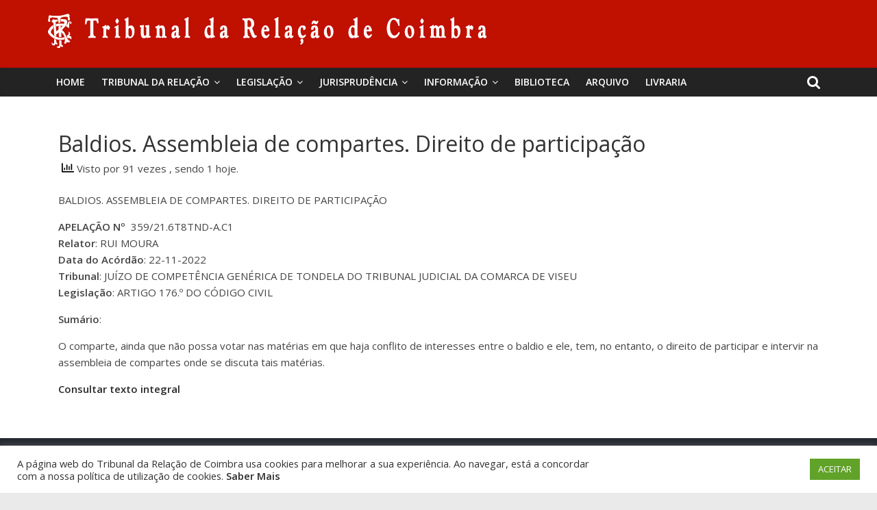

--- FILE ---
content_type: text/html; charset=UTF-8
request_url: https://trc.pt/pedido-de-adesao-pedido-em-separado/
body_size: 14718
content:
<!DOCTYPE html>
<html lang="pt-PT">
<head>
	<meta charset="UTF-8"/>
	<meta name="viewport" content="width=device-width, initial-scale=1">
	<link rel="profile" href="http://gmpg.org/xfn/11"/>
	<title>Baldios. Assembleia de compartes. Direito de participação &#8211; Tribunal da Relação de Coimbra</title>
		    <!-- PVC Template -->
    <script type="text/template" id="pvc-stats-view-template">
    
	<i class="pvc-stats-icon small" aria-hidden="true"><svg aria-hidden="true" focusable="false" data-prefix="far" data-icon="chart-bar" role="img" xmlns="http://www.w3.org/2000/svg" viewBox="0 0 512 512" class="svg-inline--fa fa-chart-bar fa-w-16 fa-2x"><path fill="currentColor" d="M396.8 352h22.4c6.4 0 12.8-6.4 12.8-12.8V108.8c0-6.4-6.4-12.8-12.8-12.8h-22.4c-6.4 0-12.8 6.4-12.8 12.8v230.4c0 6.4 6.4 12.8 12.8 12.8zm-192 0h22.4c6.4 0 12.8-6.4 12.8-12.8V140.8c0-6.4-6.4-12.8-12.8-12.8h-22.4c-6.4 0-12.8 6.4-12.8 12.8v198.4c0 6.4 6.4 12.8 12.8 12.8zm96 0h22.4c6.4 0 12.8-6.4 12.8-12.8V204.8c0-6.4-6.4-12.8-12.8-12.8h-22.4c-6.4 0-12.8 6.4-12.8 12.8v134.4c0 6.4 6.4 12.8 12.8 12.8zM496 400H48V80c0-8.84-7.16-16-16-16H16C7.16 64 0 71.16 0 80v336c0 17.67 14.33 32 32 32h464c8.84 0 16-7.16 16-16v-16c0-8.84-7.16-16-16-16zm-387.2-48h22.4c6.4 0 12.8-6.4 12.8-12.8v-70.4c0-6.4-6.4-12.8-12.8-12.8h-22.4c-6.4 0-12.8 6.4-12.8 12.8v70.4c0 6.4 6.4 12.8 12.8 12.8z" class=""></path></svg></i>
	
		Visto por <%= total_view %> vezes 		<% if ( today_view > 0 ) { %>
		
		<span class="views_today">,
			sendo <%= today_view %> hoje.		</span>
		<% } %>
	</span>
	
	</script>
		    <link rel='dns-prefetch' href='//www.googletagmanager.com' />
<link rel='dns-prefetch' href='//fonts.googleapis.com' />
<link rel='dns-prefetch' href='//s.w.org' />
<link rel="alternate" type="application/rss+xml" title="Tribunal da Relação de Coimbra &raquo; Feed" href="https://trc.pt/feed/" />
<link rel="alternate" type="application/rss+xml" title="Tribunal da Relação de Coimbra &raquo; Feed de comentários" href="https://trc.pt/comments/feed/" />
		<script type="text/javascript">
			window._wpemojiSettings = {"baseUrl":"https:\/\/s.w.org\/images\/core\/emoji\/13.0.0\/72x72\/","ext":".png","svgUrl":"https:\/\/s.w.org\/images\/core\/emoji\/13.0.0\/svg\/","svgExt":".svg","source":{"concatemoji":"https:\/\/trc.pt\/wp-includes\/js\/wp-emoji-release.min.js?ver=5.5.3"}};
			!function(e,a,t){var r,n,o,i,p=a.createElement("canvas"),s=p.getContext&&p.getContext("2d");function c(e,t){var a=String.fromCharCode;s.clearRect(0,0,p.width,p.height),s.fillText(a.apply(this,e),0,0);var r=p.toDataURL();return s.clearRect(0,0,p.width,p.height),s.fillText(a.apply(this,t),0,0),r===p.toDataURL()}function l(e){if(!s||!s.fillText)return!1;switch(s.textBaseline="top",s.font="600 32px Arial",e){case"flag":return!c([127987,65039,8205,9895,65039],[127987,65039,8203,9895,65039])&&(!c([55356,56826,55356,56819],[55356,56826,8203,55356,56819])&&!c([55356,57332,56128,56423,56128,56418,56128,56421,56128,56430,56128,56423,56128,56447],[55356,57332,8203,56128,56423,8203,56128,56418,8203,56128,56421,8203,56128,56430,8203,56128,56423,8203,56128,56447]));case"emoji":return!c([55357,56424,8205,55356,57212],[55357,56424,8203,55356,57212])}return!1}function d(e){var t=a.createElement("script");t.src=e,t.defer=t.type="text/javascript",a.getElementsByTagName("head")[0].appendChild(t)}for(i=Array("flag","emoji"),t.supports={everything:!0,everythingExceptFlag:!0},o=0;o<i.length;o++)t.supports[i[o]]=l(i[o]),t.supports.everything=t.supports.everything&&t.supports[i[o]],"flag"!==i[o]&&(t.supports.everythingExceptFlag=t.supports.everythingExceptFlag&&t.supports[i[o]]);t.supports.everythingExceptFlag=t.supports.everythingExceptFlag&&!t.supports.flag,t.DOMReady=!1,t.readyCallback=function(){t.DOMReady=!0},t.supports.everything||(n=function(){t.readyCallback()},a.addEventListener?(a.addEventListener("DOMContentLoaded",n,!1),e.addEventListener("load",n,!1)):(e.attachEvent("onload",n),a.attachEvent("onreadystatechange",function(){"complete"===a.readyState&&t.readyCallback()})),(r=t.source||{}).concatemoji?d(r.concatemoji):r.wpemoji&&r.twemoji&&(d(r.twemoji),d(r.wpemoji)))}(window,document,window._wpemojiSettings);
		</script>
		<style type="text/css">
img.wp-smiley,
img.emoji {
	display: inline !important;
	border: none !important;
	box-shadow: none !important;
	height: 1em !important;
	width: 1em !important;
	margin: 0 .07em !important;
	vertical-align: -0.1em !important;
	background: none !important;
	padding: 0 !important;
}
</style>
	<link rel='stylesheet' id='wp-block-library-css'  href='https://trc.pt/wp-includes/css/dist/block-library/style.min.css?ver=5.5.3' type='text/css' media='all' />
<link rel='stylesheet' id='cookie-law-info-css'  href='https://trc.pt/wp-content/plugins/cookie-law-info/public/css/cookie-law-info-public.css?ver=2.0.1' type='text/css' media='all' />
<link rel='stylesheet' id='cookie-law-info-gdpr-css'  href='https://trc.pt/wp-content/plugins/cookie-law-info/public/css/cookie-law-info-gdpr.css?ver=2.0.1' type='text/css' media='all' />
<link rel='stylesheet' id='dashicons-css'  href='https://trc.pt/wp-includes/css/dashicons.min.css?ver=5.5.3' type='text/css' media='all' />
<link rel='stylesheet' id='everest-forms-general-css'  href='https://trc.pt/wp-content/plugins/everest-forms/assets/css/everest-forms.css?ver=1.7.2' type='text/css' media='all' />
<link rel='stylesheet' id='a3-pvc-style-css'  href='https://trc.pt/wp-content/plugins/page-views-count/assets/css/style.min.css?ver=2.4.3' type='text/css' media='all' />
<link rel='stylesheet' id='wp-show-posts-css'  href='https://trc.pt/wp-content/plugins/wp-show-posts/css/wp-show-posts-min.css?ver=1.1.3' type='text/css' media='all' />
<link rel='stylesheet' id='wpos-slick-style-css'  href='https://trc.pt/wp-content/plugins/wp-trending-post-slider-and-widget/assets/css/slick.css?ver=1.4' type='text/css' media='all' />
<link rel='stylesheet' id='wtpsw-public-style-css'  href='https://trc.pt/wp-content/plugins/wp-trending-post-slider-and-widget/assets/css/wtpsw-public.css?ver=1.4' type='text/css' media='all' />
<link rel='stylesheet' id='ez-icomoon-css'  href='https://trc.pt/wp-content/plugins/easy-table-of-contents/vendor/icomoon/style.min.css?ver=2.0.11' type='text/css' media='all' />
<link rel='stylesheet' id='ez-toc-css'  href='https://trc.pt/wp-content/plugins/easy-table-of-contents/assets/css/screen.min.css?ver=2.0.11' type='text/css' media='all' />
<style id='ez-toc-inline-css' type='text/css'>
div#ez-toc-container p.ez-toc-title {font-size: 120%;}div#ez-toc-container p.ez-toc-title {font-weight: 500;}div#ez-toc-container ul li {font-size: 95%;}
</style>
<link rel='stylesheet' id='wordpress-popular-posts-css-css'  href='https://trc.pt/wp-content/plugins/wordpress-popular-posts/assets/css/wpp.css?ver=5.2.4' type='text/css' media='all' />
<link rel='stylesheet' id='colormag_google_fonts-css'  href='//fonts.googleapis.com/css?family=Open+Sans%3A400%2C600&#038;ver=5.5.3' type='text/css' media='all' />
<link rel='stylesheet' id='colormag_style-css'  href='https://trc.pt/wp-content/themes/colormag/style.css?ver=5.5.3' type='text/css' media='all' />
<link rel='stylesheet' id='colormag-fontawesome-css'  href='https://trc.pt/wp-content/themes/colormag/fontawesome/css/font-awesome.css?ver=4.2.1' type='text/css' media='all' />
<link rel='stylesheet' id='colormag-featured-image-popup-css-css'  href='https://trc.pt/wp-content/themes/colormag/js/magnific-popup/magnific-popup.css?ver=20150310' type='text/css' media='all' />
<!--[if lt IE 9]>
<link rel='stylesheet' id='vc_lte_ie9-css'  href='https://trc.pt/wp-content/plugins/js_composer/assets/css/vc_lte_ie9.min.css?ver=6.0.5' type='text/css' media='screen' />
<![endif]-->
<link rel='stylesheet' id='a3pvc-css'  href='//trc.pt/wp-content/uploads/sass/pvc.min.css?ver=1750949032' type='text/css' media='all' />
<link rel='stylesheet' id='msl-main-css'  href='https://trc.pt/wp-content/plugins/master-slider/public/assets/css/masterslider.main.css?ver=3.6.4' type='text/css' media='all' />
<link rel='stylesheet' id='msl-custom-css'  href='https://trc.pt/wp-content/uploads/master-slider/custom.css?ver=1.6' type='text/css' media='all' />
<script type='text/javascript' src='https://trc.pt/wp-includes/js/jquery/jquery.js?ver=1.12.4-wp' id='jquery-core-js'></script>
<script type='text/javascript' id='cookie-law-info-js-extra'>
/* <![CDATA[ */
var Cli_Data = {"nn_cookie_ids":[],"cookielist":[],"non_necessary_cookies":[],"ccpaEnabled":"","ccpaRegionBased":"","ccpaBarEnabled":"","ccpaType":"gdpr","js_blocking":"1","custom_integration":"","triggerDomRefresh":"","secure_cookies":""};
var cli_cookiebar_settings = {"animate_speed_hide":"500","animate_speed_show":"500","background":"#FFF","border":"#b1a6a6c2","border_on":"","button_1_button_colour":"#61a229","button_1_button_hover":"#4e8221","button_1_link_colour":"#fff","button_1_as_button":"1","button_1_new_win":"","button_2_button_colour":"#333","button_2_button_hover":"#292929","button_2_link_colour":"#444","button_2_as_button":"","button_2_hidebar":"","button_3_button_colour":"#3566bb","button_3_button_hover":"#2a5296","button_3_link_colour":"#fff","button_3_as_button":"1","button_3_new_win":"","button_4_button_colour":"#000","button_4_button_hover":"#000000","button_4_link_colour":"#333333","button_4_as_button":"","button_7_button_colour":"#61a229","button_7_button_hover":"#4e8221","button_7_link_colour":"#fff","button_7_as_button":"1","button_7_new_win":"","font_family":"inherit","header_fix":"","notify_animate_hide":"1","notify_animate_show":"","notify_div_id":"#cookie-law-info-bar","notify_position_horizontal":"right","notify_position_vertical":"bottom","scroll_close":"","scroll_close_reload":"","accept_close_reload":"","reject_close_reload":"","showagain_tab":"","showagain_background":"#fff","showagain_border":"#000","showagain_div_id":"#cookie-law-info-again","showagain_x_position":"100px","text":"#333333","show_once_yn":"","show_once":"10000","logging_on":"","as_popup":"","popup_overlay":"1","bar_heading_text":"","cookie_bar_as":"banner","popup_showagain_position":"bottom-right","widget_position":"left"};
var log_object = {"ajax_url":"https:\/\/trc.pt\/wp-admin\/admin-ajax.php"};
/* ]]> */
</script>
<script type='text/javascript' src='https://trc.pt/wp-content/plugins/cookie-law-info/public/js/cookie-law-info-public.js?ver=2.0.1' id='cookie-law-info-js'></script>
<script type='text/javascript' src='https://trc.pt/wp-includes/js/underscore.min.js?ver=1.8.3' id='underscore-js'></script>
<script type='text/javascript' src='https://trc.pt/wp-includes/js/backbone.min.js?ver=1.4.0' id='backbone-js'></script>
<script type='text/javascript' id='a3-pvc-backbone-js-extra'>
/* <![CDATA[ */
var vars = {"rest_api_url":"https:\/\/trc.pt\/wp-json\/pvc\/v1"};
/* ]]> */
</script>
<script type='text/javascript' src='https://trc.pt/wp-content/plugins/page-views-count/assets/js/pvc.backbone.min.js?ver=2.4.3' id='a3-pvc-backbone-js'></script>
<script type='application/json' id='wpp-json'>
{"sampling_active":0,"sampling_rate":100,"ajax_url":"https:\/\/trc.pt\/wp-json\/wordpress-popular-posts\/v1\/popular-posts","ID":43252,"token":"e6451d01b3","lang":0,"debug":0}
</script>
<script type='text/javascript' src='https://trc.pt/wp-content/plugins/wordpress-popular-posts/assets/js/wpp.min.js?ver=5.2.4' id='wpp-js-js'></script>
<!--[if lte IE 8]>
<script type='text/javascript' src='https://trc.pt/wp-content/themes/colormag/js/html5shiv.min.js?ver=5.5.3' id='html5-js'></script>
<![endif]-->
<script type='text/javascript' src='https://www.googletagmanager.com/gtag/js?id=UA-182184080-1' id='google_gtagjs-js' async></script>
<script type='text/javascript' id='google_gtagjs-js-after'>
window.dataLayer = window.dataLayer || [];function gtag(){dataLayer.push(arguments);}
gtag('js', new Date());
gtag('set', 'developer_id.dZTNiMT', true);
gtag('config', 'UA-182184080-1', {"anonymize_ip":true} );
</script>
<link rel="https://api.w.org/" href="https://trc.pt/wp-json/" /><link rel="alternate" type="application/json" href="https://trc.pt/wp-json/wp/v2/posts/43252" /><link rel="EditURI" type="application/rsd+xml" title="RSD" href="https://trc.pt/xmlrpc.php?rsd" />
<link rel="wlwmanifest" type="application/wlwmanifest+xml" href="https://trc.pt/wp-includes/wlwmanifest.xml" /> 
<link rel='prev' title='Empreitada. Obras novas. Enriquecimento sem causa. Condenação ilíquida' href='https://trc.pt/empreitada-obras-novas-enriquecimento-sem-causa-condenacao-iliquida/' />
<link rel='next' title='Acidentes causados por veículos. Responsabilidade pelo risco. Concorrência entre culpa e risco' href='https://trc.pt/acidentes-causados-por-veiculos-responsabilidade-pelo-risco-concorrencia-entre-culpa-e-risco/' />
<meta name="generator" content="WordPress 5.5.3" />
<meta name="generator" content="Everest Forms 1.7.2" />
<link rel="canonical" href="https://trc.pt/pedido-de-adesao-pedido-em-separado/" />
<link rel='shortlink' href='https://trc.pt/?p=43252' />
<link rel="alternate" type="application/json+oembed" href="https://trc.pt/wp-json/oembed/1.0/embed?url=https%3A%2F%2Ftrc.pt%2Fpedido-de-adesao-pedido-em-separado%2F" />
<link rel="alternate" type="text/xml+oembed" href="https://trc.pt/wp-json/oembed/1.0/embed?url=https%3A%2F%2Ftrc.pt%2Fpedido-de-adesao-pedido-em-separado%2F&#038;format=xml" />
<meta name="framework" content="Redux 4.1.23" /><meta name="generator" content="Site Kit by Google 1.19.0" /><script>var ms_grabbing_curosr = 'https://trc.pt/wp-content/plugins/master-slider/public/assets/css/common/grabbing.cur', ms_grab_curosr = 'https://trc.pt/wp-content/plugins/master-slider/public/assets/css/common/grab.cur';</script>
<meta name="generator" content="MasterSlider 3.6.4 - Responsive Touch Image Slider | avt.li/msf" />
<meta name="generator" content="Powered by WPBakery Page Builder - drag and drop page builder for WordPress."/>
<link rel="icon" href="https://trc.pt/wp-content/uploads/2019/10/cropped-favicon-1-1-32x32.png" sizes="32x32" />
<link rel="icon" href="https://trc.pt/wp-content/uploads/2019/10/cropped-favicon-1-1-192x192.png" sizes="192x192" />
<link rel="apple-touch-icon" href="https://trc.pt/wp-content/uploads/2019/10/cropped-favicon-1-1-180x180.png" />
<meta name="msapplication-TileImage" content="https://trc.pt/wp-content/uploads/2019/10/cropped-favicon-1-1-270x270.png" />
<!-- Tribunal da Relação de Coimbra Internal Styles -->
		<style type="text/css"> .colormag-button,blockquote,button,input[type=reset],input[type=button],input[type=submit],

		#masthead.colormag-header-clean #site-navigation.main-small-navigation .menu-toggle{background-color:#bf1000}

		#site-title a,.next a:hover,.previous a:hover,.social-links i.fa:hover,a,

		#masthead.colormag-header-clean .social-links li:hover i.fa,

		#masthead.colormag-header-classic .social-links li:hover i.fa,

		#masthead.colormag-header-clean .breaking-news .newsticker a:hover,

		#masthead.colormag-header-classic .breaking-news .newsticker a:hover,

		#masthead.colormag-header-classic #site-navigation .fa.search-top:hover,

		#masthead.colormag-header-classic #site-navigation.main-navigation .random-post a:hover .fa-random,

		.dark-skin #masthead.colormag-header-classic #site-navigation.main-navigation .home-icon:hover .fa,

		#masthead .main-small-navigation li:hover > .sub-toggle i,

		.better-responsive-menu #masthead .main-small-navigation .sub-toggle.active .fa {color:#bf1000}

		.fa.search-top:hover,

		#masthead.colormag-header-classic #site-navigation.main-small-navigation .menu-toggle,

		.main-navigation ul li.focus > a,

        #masthead.colormag-header-classic .main-navigation ul ul.sub-menu li.focus > a {background-color:#bf1000}

		#site-navigation{border-top:4px solid #bf1000}

		.home-icon.front_page_on,.main-navigation a:hover,.main-navigation ul li ul li a:hover,

		.main-navigation ul li ul li:hover>a,

		.main-navigation ul li.current-menu-ancestor>a,

		.main-navigation ul li.current-menu-item ul li a:hover,

		.main-navigation ul li.current-menu-item>a,

		.main-navigation ul li.current_page_ancestor>a,

		.main-navigation ul li.current_page_item>a,

		.main-navigation ul li:hover>a,

		.main-small-navigation li a:hover,

		.site-header .menu-toggle:hover,

		#masthead.colormag-header-classic .main-navigation ul ul.sub-menu li:hover > a,

		#masthead.colormag-header-classic .main-navigation ul ul.sub-menu li.current-menu-ancestor > a,

		#masthead.colormag-header-classic .main-navigation ul ul.sub-menu li.current-menu-item > a,

		#masthead .main-small-navigation li:hover > a,

		#masthead .main-small-navigation li.current-page-ancestor > a,

		#masthead .main-small-navigation li.current-menu-ancestor > a,

		#masthead .main-small-navigation li.current-page-item > a,

		#masthead .main-small-navigation li.current-menu-item > a{background-color:#bf1000}

		#masthead.colormag-header-classic .main-navigation .home-icon a:hover .fa { color:#bf1000}

		.main-small-navigation .current-menu-item>a,.main-small-navigation .current_page_item>a {background:#bf1000}

		#masthead.colormag-header-classic .main-navigation ul ul.sub-menu li:hover,

		#masthead.colormag-header-classic .main-navigation ul ul.sub-menu li.current-menu-ancestor,

		#masthead.colormag-header-classic .main-navigation ul ul.sub-menu li.current-menu-item,

		#masthead.colormag-header-classic #site-navigation .menu-toggle,

		#masthead.colormag-header-classic #site-navigation .menu-toggle:hover,

		#masthead.colormag-header-classic .main-navigation ul > li:hover > a,

        #masthead.colormag-header-classic .main-navigation ul > li.current-menu-item > a,

        #masthead.colormag-header-classic .main-navigation ul > li.current-menu-ancestor > a,

        #masthead.colormag-header-classic .main-navigation ul li.focus > a{ border-color:#bf1000}

		.promo-button-area a:hover{border:2px solid #bf1000;background-color:#bf1000}

		#content .wp-pagenavi .current,

		#content .wp-pagenavi a:hover,.format-link .entry-content a,.pagination span{ background-color:#bf1000}

		.pagination a span:hover{color:#bf1000;border-color:#bf1000}

		#content .comments-area a.comment-edit-link:hover,#content .comments-area a.comment-permalink:hover,

		#content .comments-area article header cite a:hover,.comments-area .comment-author-link a:hover{color:#bf1000}

		.comments-area .comment-author-link span{background-color:#bf1000}

		.comment .comment-reply-link:hover,.nav-next a,.nav-previous a{color:#bf1000}

		#secondary .widget-title{border-bottom:2px solid #bf1000}

		#secondary .widget-title span{background-color:#bf1000}

		.footer-widgets-area .widget-title{border-bottom:2px solid #bf1000}

		.footer-widgets-area .widget-title span,

		.colormag-footer--classic .footer-widgets-area .widget-title span::before{background-color:#bf1000}

		.footer-widgets-area a:hover{color:#bf1000}

		.advertisement_above_footer .widget-title{ border-bottom:2px solid #bf1000}

		.advertisement_above_footer .widget-title span{background-color:#bf1000}

		a#scroll-up i{color:#bf1000}

		.page-header .page-title{border-bottom:2px solid #bf1000}

		#content .post .article-content .above-entry-meta .cat-links a,

		.page-header .page-title span{ background-color:#bf1000}

		#content .post .article-content .entry-title a:hover,

		.entry-meta .byline i,.entry-meta .cat-links i,.entry-meta a,

		.post .entry-title a:hover,.search .entry-title a:hover{color:#bf1000}

		.entry-meta .post-format i{background-color:#bf1000}

		.entry-meta .comments-link a:hover,.entry-meta .edit-link a:hover,.entry-meta .posted-on a:hover,

		.entry-meta .tag-links a:hover,.single #content .tags a:hover{color:#bf1000}.more-link,

		.no-post-thumbnail{background-color:#bf1000}

		.post-box .entry-meta .cat-links a:hover,.post-box .entry-meta .posted-on a:hover,

		.post.post-box .entry-title a:hover{color:#bf1000}

		.widget_featured_slider .slide-content .above-entry-meta .cat-links a{background-color:#bf1000}

		.widget_featured_slider .slide-content .below-entry-meta .byline a:hover,

		.widget_featured_slider .slide-content .below-entry-meta .comments a:hover,

		.widget_featured_slider .slide-content .below-entry-meta .posted-on a:hover,

		.widget_featured_slider .slide-content .entry-title a:hover{color:#bf1000}

		.widget_highlighted_posts .article-content .above-entry-meta .cat-links a {background-color:#bf1000}

		.byline a:hover,.comments a:hover,.edit-link a:hover,.posted-on a:hover,.tag-links a:hover,

		.widget_highlighted_posts .article-content .below-entry-meta .byline a:hover,

		.widget_highlighted_posts .article-content .below-entry-meta .comments a:hover,

		.widget_highlighted_posts .article-content .below-entry-meta .posted-on a:hover,

		.widget_highlighted_posts .article-content .entry-title a:hover{color:#bf1000}

		.widget_featured_posts .article-content .above-entry-meta .cat-links a{background-color:#bf1000}

		.widget_featured_posts .article-content .entry-title a:hover{color:#bf1000}

		.widget_featured_posts .widget-title{border-bottom:2px solid #bf1000}

		.widget_featured_posts .widget-title span{background-color:#bf1000}

		.related-posts-main-title .fa,.single-related-posts .article-content .entry-title a:hover{color:#bf1000} .widget_slider_area .widget-title,.widget_beside_slider .widget-title { border-bottom:2px solid #bf1000} .widget_slider_area .widget-title span,.widget_beside_slider .widget-title span { background-color:#bf1000}

		 @media (max-width: 768px) {.better-responsive-menu .sub-toggle{background-color:#a10000}}</style>

				<style type="text/css" id="wp-custom-css">
			.vc_btn3.vc_btn3-color-juicy-pink, .vc_btn3.vc_btn3-color-juicy-pink.vc_btn3-style-flat {
    color: #fff;
    background-color: #bf1000;
}

.OcultarEstatisticas .pvc_stats{
	display: none;
}

.OcultarEstatisticasImagem .vc_gitem-animated-block{
	display: none;
}

.OcultarEstatisticasImagem .pvc_stats{
	display: none;
}

/*Artigos em Destaque HomePage*/
.ArtigosEmDestaqueHome .pvc_stats{
	display: none;
}

.ArtigosEmDestaqueHome{
	
}

.ArtigosEmDestaqueHome .vc_gitem-animated-block{
	display: none;
}
/* Fim - Artigos em Destaque HomePage */

.post .featured-image {
	text-align: center;
	display: none;
}

.above-entry-meta{
	display: none;
}

/*ARTIGOS RECENTES*/
.ArtigosRecentesHome {
	background-color: #BF1000;
	color:#FFFFFF;
	padding-left:10px;
	padding-right:10px;
}

.ArtigosRecentesHome h2{
	color: #FFFFFF !important;
	font-size: 22px;
	font-weight: bold;
}

.ArtigosRecentesHome ul {
    list-style:none !important;
}

.ArtigosRecentesHome a{
    color: #FFFFFF !important;
}

.ArtigosRecentesHome ul {
    padding: 0px;
}

.ArtigosRecentesHome li {
    padding-top:10px;
	  padding-bottom:10px;
}

.vc_gitem_row .vc_gitem-col {
    min-height: 550px;
}

#AntigosPresidentes .vc_gitem_row .vc_gitem-col {
    min-height: 350px;
}

.vc_btn3-container.vc_btn3-left {
    bottom: 0px;
    right: 20px;
    position: absolute;
}

#site-title a, .next a:hover, .previous a:hover, .social-links i.fa:hover, a, #masthead.colormag-header-clean .social-links li:hover i.fa, #masthead.colormag-header-classic .social-links li:hover i.fa, #masthead.colormag-header-clean .breaking-news .newsticker a:hover, #masthead.colormag-header-classic .breaking-news .newsticker a:hover, #masthead.colormag-header-classic #site-navigation .fa.search-top:hover, #masthead.colormag-header-classic #site-navigation.main-navigation .random-post a:hover .fa-random, .dark-skin #masthead.colormag-header-classic #site-navigation.main-navigation .home-icon:hover .fa, #masthead .main-small-navigation li:hover > .sub-toggle i, .better-responsive-menu #masthead .main-small-navigation .sub-toggle.active .fa {
    color: #2a2a2a;
}		</style>
		<noscript><style> .wpb_animate_when_almost_visible { opacity: 1; }</style></noscript></head>

<body class="post-template-default single single-post postid-43252 single-format-standard wp-custom-logo everest-forms-no-js _masterslider _ms_version_3.6.4 no-sidebar-full-width wide wpb-js-composer js-comp-ver-6.0.5 vc_responsive">



<div id="page" class="hfeed site">
	<a class="skip-link screen-reader-text" href="#main">Skip to content</a>

	
	
	<header id="masthead" class="site-header clearfix ">
		<div id="header-text-nav-container" class="clearfix">

						<div class="news-bar">
				<div class="inner-wrap clearfix">
					
					
									</div>
			</div>
		
			
			
		<div class="inner-wrap">

			<div id="header-text-nav-wrap" class="clearfix">
				<div id="header-left-section">
											<div id="header-logo-image">
							<a href="https://trc.pt/" class="custom-logo-link" rel="home"><img width="640" height="50" src="https://trc.pt/wp-content/uploads/2020/02/cropped-Logo_Header_white.png" class="custom-logo" alt="Tribunal da Relação de Coimbra" srcset="https://trc.pt/wp-content/uploads/2020/02/cropped-Logo_Header_white.png 640w, https://trc.pt/wp-content/uploads/2020/02/cropped-Logo_Header_white-300x23.png 300w" sizes="(max-width: 640px) 100vw, 640px" /></a>						</div><!-- #header-logo-image -->
											<div id="header-text" class="screen-reader-text">
													<h3 id="site-title">
								<a href="https://trc.pt/" title="Tribunal da Relação de Coimbra" rel="home">Tribunal da Relação de Coimbra</a>
							</h3>
												<!-- #site-description -->
					</div><!-- #header-text -->
				</div><!-- #header-left-section -->
				<div id="header-right-section">
									</div><!-- #header-right-section -->

			</div><!-- #header-text-nav-wrap -->

		</div><!-- .inner-wrap -->

		
			
			
		<nav id="site-navigation" class="main-navigation clearfix" role="navigation">
			<div class="inner-wrap clearfix">
				
									<div class="search-random-icons-container">
													<div class="top-search-wrap">
								<i class="fa fa-search search-top"></i>
								<div class="search-form-top">
									<form action="https://trc.pt/" class="search-form searchform clearfix" method="get">
   <div class="search-wrap">
      <input type="text" placeholder="Pesquisar" class="s field" name="s">
      <button class="search-icon" type="submit"></button>
   </div>
</form><!-- .searchform -->								</div>
							</div>
											</div>
				
				<p class="menu-toggle"></p>
				<div class="menu-primary-container"><ul id="menu-primary" class="menu"><li id="menu-item-36788" class="menu-item menu-item-type-post_type menu-item-object-page menu-item-home menu-item-36788"><a href="https://trc.pt/">Home</a></li>
<li id="menu-item-36388" class="menu-item menu-item-type-custom menu-item-object-custom menu-item-has-children menu-item-36388"><a href="#">Tribunal da Relação</a>
<ul class="sub-menu">
	<li id="menu-item-41688" class="menu-item menu-item-type-post_type menu-item-object-post menu-item-41688"><a href="https://trc.pt/presidente-em-funcoes-deste-17-03-2022/">Presidente da Relação</a></li>
	<li id="menu-item-37410" class="menu-item menu-item-type-post_type menu-item-object-page menu-item-has-children menu-item-37410"><a href="https://trc.pt/historia-do-palacio/">O Palácio da Justiça</a>
	<ul class="sub-menu">
		<li id="menu-item-36395" class="menu-item menu-item-type-post_type menu-item-object-page menu-item-36395"><a href="https://trc.pt/memorias/">Memórias</a></li>
		<li id="menu-item-37461" class="menu-item menu-item-type-post_type menu-item-object-page menu-item-37461"><a href="https://trc.pt/atualidades/">Atualidades</a></li>
		<li id="menu-item-37471" class="menu-item menu-item-type-post_type menu-item-object-page menu-item-37471"><a href="https://trc.pt/visitas-guiadas/">Visitas</a></li>
		<li id="menu-item-37478" class="menu-item menu-item-type-post_type menu-item-object-page menu-item-37478"><a href="https://trc.pt/curiosidades/">Curiosidades</a></li>
		<li id="menu-item-36562" class="menu-item menu-item-type-post_type menu-item-object-page menu-item-36562"><a href="https://trc.pt/eventos/">Eventos</a></li>
		<li id="menu-item-36572" class="menu-item menu-item-type-post_type menu-item-object-page menu-item-36572"><a href="https://trc.pt/noticias/">Notícias</a></li>
	</ul>
</li>
	<li id="menu-item-37487" class="menu-item menu-item-type-post_type menu-item-object-page menu-item-37487"><a href="https://trc.pt/da-comarca-a-relacao/">Apontamento histórico</a></li>
	<li id="menu-item-45294" class="menu-item menu-item-type-post_type menu-item-object-page menu-item-has-children menu-item-45294"><a href="https://trc.pt/instrumentos-de-gestao/">Instrumentos de Gestão</a>
	<ul class="sub-menu">
		<li id="menu-item-48955" class="menu-item menu-item-type-post_type menu-item-object-page menu-item-48955"><a href="https://trc.pt/plano-de-atividades/">Plano de Atividades</a></li>
		<li id="menu-item-37626" class="menu-item menu-item-type-post_type menu-item-object-page menu-item-37626"><a href="https://trc.pt/estatisticas/">Estatísticas</a></li>
		<li id="menu-item-37631" class="menu-item menu-item-type-post_type menu-item-object-page menu-item-37631"><a href="https://trc.pt/quadro-da-relacao/">Quadro da Relação</a></li>
		<li id="menu-item-51279" class="menu-item menu-item-type-post_type menu-item-object-post menu-item-51279"><a href="https://trc.pt/publicitacao-de-procedimento-concursal/">Publicitação de procedimento concursal</a></li>
		<li id="menu-item-51411" class="menu-item menu-item-type-custom menu-item-object-custom menu-item-51411"><a href="https://trc.pt/wp-content/uploads/2025/12/Premio-de-desempenho-2025.pdf">Prémios de desempenho 2025</a></li>
	</ul>
</li>
	<li id="menu-item-36578" class="menu-item menu-item-type-post_type menu-item-object-page menu-item-36578"><a href="https://trc.pt/mapa-judiciario/">Mapa Judiciário</a></li>
	<li id="menu-item-36793" class="menu-item menu-item-type-custom menu-item-object-custom menu-item-has-children menu-item-36793"><a href="#">Galerias Biográficas</a>
	<ul class="sub-menu">
		<li id="menu-item-36470" class="menu-item menu-item-type-post_type menu-item-object-page menu-item-36470"><a href="https://trc.pt/antigos-presidentes-relacao/">Antigos Presidentes da Relação</a></li>
		<li id="menu-item-36805" class="menu-item menu-item-type-post_type menu-item-object-page menu-item-36805"><a href="https://trc.pt/procuradores-distritais/">Procuradores Distritais</a></li>
		<li id="menu-item-36819" class="menu-item menu-item-type-post_type menu-item-object-page menu-item-36819"><a href="https://trc.pt/galeria-dos-secretarios-superiores/">Secretários Superiores</a></li>
	</ul>
</li>
	<li id="menu-item-36575" class="menu-item menu-item-type-post_type menu-item-object-page menu-item-36575"><a href="https://trc.pt/discursos/">Discursos</a></li>
	<li id="menu-item-36581" class="menu-item menu-item-type-post_type menu-item-object-page menu-item-36581"><a href="https://trc.pt/estudos-e-intervencoes/">Estudos, intervenções e vídeos</a></li>
</ul>
</li>
<li id="menu-item-36422" class="menu-item menu-item-type-custom menu-item-object-custom menu-item-has-children menu-item-36422"><a href="#">Legislação</a>
<ul class="sub-menu">
	<li id="menu-item-36425" class="menu-item menu-item-type-custom menu-item-object-custom menu-item-36425"><a target="_blank" rel="noopener noreferrer" href="https://dre.pt/">Diário da República de hoje</a></li>
	<li id="menu-item-36618" class="menu-item menu-item-type-post_type menu-item-object-page menu-item-36618"><a href="https://trc.pt/destaques-anteriores/">Destaques do DR em arquivo</a></li>
</ul>
</li>
<li id="menu-item-36412" class="menu-item menu-item-type-custom menu-item-object-custom menu-item-has-children menu-item-36412"><a href="#">Jurisprudência</a>
<ul class="sub-menu">
	<li id="menu-item-36411" class="menu-item menu-item-type-post_type menu-item-object-post menu-item-has-children menu-item-36411"><a href="https://trc.pt/jurisprudencia/">Jurisprudência do TRC</a>
	<ul class="sub-menu">
		<li id="menu-item-40277" class="menu-item menu-item-type-custom menu-item-object-custom menu-item-has-children menu-item-40277"><a href="https://trc.pt/cadernos-de-jurisprudencia-tematica/">Cadernos Temáticos</a>
		<ul class="sub-menu">
			<li id="menu-item-40281" class="menu-item menu-item-type-custom menu-item-object-custom menu-item-40281"><a href="https://trc.pt/wp-content/uploads/2021/09/Maquete-Final-1.pdf">Caderno Temático da Secção Social da Relação de Coimbra</a></li>
			<li id="menu-item-48540" class="menu-item menu-item-type-custom menu-item-object-custom menu-item-48540"><a href="https://trc.pt/wp-content/uploads/2025/01/Cadernos-Tematicos-_-Final.pdf">Cadernos de Jurisprudência Temática das Secções Cíveis da Relação de Coimbra</a></li>
		</ul>
</li>
		<li id="menu-item-36590" class="menu-item menu-item-type-post_type menu-item-object-page menu-item-36590"><a href="https://trc.pt/direito-civil/">Direito Civil</a></li>
		<li id="menu-item-36609" class="menu-item menu-item-type-post_type menu-item-object-page menu-item-36609"><a href="https://trc.pt/processo-civil/">Processo Civil</a></li>
		<li id="menu-item-42060" class="menu-item menu-item-type-post_type menu-item-object-page menu-item-42060"><a href="https://trc.pt/cire/">CIRE</a></li>
		<li id="menu-item-36608" class="menu-item menu-item-type-post_type menu-item-object-page menu-item-36608"><a href="https://trc.pt/direito-penal/">Direito Penal</a></li>
		<li id="menu-item-36607" class="menu-item menu-item-type-post_type menu-item-object-page menu-item-36607"><a href="https://trc.pt/direito-processual-penal/">Processo Penal</a></li>
		<li id="menu-item-36606" class="menu-item menu-item-type-post_type menu-item-object-page menu-item-36606"><a href="https://trc.pt/direito-de-trabalho/">Direito de Trabalho</a></li>
		<li id="menu-item-36605" class="menu-item menu-item-type-post_type menu-item-object-page menu-item-36605"><a href="https://trc.pt/outros/">Outros</a></li>
	</ul>
</li>
	<li id="menu-item-36420" class="menu-item menu-item-type-custom menu-item-object-custom menu-item-36420"><a target="_blank" rel="noopener noreferrer" href="http://www.dgsi.pt/jtrc.nsf?OpenDatabase">Acórdãos TRC no IGFEJ</a></li>
	<li id="menu-item-36612" class="menu-item menu-item-type-post_type menu-item-object-page menu-item-36612"><a href="https://trc.pt/jurisprudencia-fixada/">Jurisprudência fixada do STJ</a></li>
	<li id="menu-item-42804" class="menu-item menu-item-type-post_type menu-item-object-page menu-item-42804"><a href="https://trc.pt/acordaos-do-tribunal-constitucional/">Acórdãos do Tribunal Constitucional</a></li>
	<li id="menu-item-36822" class="menu-item menu-item-type-custom menu-item-object-custom menu-item-36822"><a target="_blank" rel="noopener noreferrer" href="http://www.colectaneadejurisprudencia.com/content/Home.aspx">Coletânea de jurisprudência</a></li>
	<li id="menu-item-36823" class="menu-item menu-item-type-custom menu-item-object-custom menu-item-36823"><a target="_blank" rel="noopener noreferrer" href="https://www.jusnet.pt/Content/Home.aspx">JusNet</a></li>
</ul>
</li>
<li id="menu-item-36426" class="menu-item menu-item-type-custom menu-item-object-custom menu-item-has-children menu-item-36426"><a href="#">Informação</a>
<ul class="sub-menu">
	<li id="menu-item-36559" class="menu-item menu-item-type-post_type menu-item-object-page menu-item-36559"><a href="https://trc.pt/comunicados/">Comunicados</a></li>
	<li id="menu-item-36427" class="menu-item menu-item-type-custom menu-item-object-custom menu-item-36427"><a target="_blank" rel="noopener noreferrer" href="https://www.citius.mj.pt/portal/consultas/ConsultasTribunaisSuperiores.aspx">Tabelas-Tribunaisnet</a></li>
	<li id="menu-item-37530" class="menu-item menu-item-type-post_type menu-item-object-page menu-item-37530"><a href="https://trc.pt/servico-de-apostilas/">Serviço de Apostilas</a></li>
	<li id="menu-item-37545" class="menu-item menu-item-type-post_type menu-item-object-page menu-item-37545"><a href="https://trc.pt/ficha-tecnica/">Ficha Técnica</a></li>
	<li id="menu-item-44358" class="menu-item menu-item-type-post_type menu-item-object-page menu-item-has-children menu-item-44358"><a href="https://trc.pt/politica-de-privacidade/">Politica de Privacidade e Cookies</a>
	<ul class="sub-menu">
		<li id="menu-item-44359" class="menu-item menu-item-type-custom menu-item-object-custom menu-item-44359"><a href="https://trc.pt/wp-content/uploads/2023/05/Politica-de-privacidade-website.pdf">Privacidade do Website do TRC</a></li>
		<li id="menu-item-44360" class="menu-item menu-item-type-custom menu-item-object-custom menu-item-44360"><a href="https://trc.pt/wp-content/uploads/2023/06/Politica-de-cookies_site.pdf">Cookies do website do TRC</a></li>
	</ul>
</li>
	<li id="menu-item-37637" class="menu-item menu-item-type-custom menu-item-object-custom menu-item-has-children menu-item-37637"><a href="#">Regulamento Geral de Proteção de Dados</a>
	<ul class="sub-menu">
		<li id="menu-item-37638" class="menu-item menu-item-type-custom menu-item-object-custom menu-item-has-children menu-item-37638"><a href="#">DPO</a>
		<ul class="sub-menu">
			<li id="menu-item-48029" class="menu-item menu-item-type-custom menu-item-object-custom menu-item-48029"><a href="https://trc.pt/wp-content/uploads/2024/11/protocolo_dpo.pdf">DPO &#8211; Protocolo</a></li>
			<li id="menu-item-36439" class="menu-item menu-item-type-post_type menu-item-object-post menu-item-36439"><a href="https://trc.pt/declaracao-informativa-inicial/">DPO &#8211; Contactos</a></li>
		</ul>
</li>
		<li id="menu-item-43900" class="menu-item menu-item-type-post_type menu-item-object-post menu-item-43900"><a href="https://trc.pt/modelos-de-formularios-de-exercicio-de-direitos/">Modelos de Formulários de Exercício de Direitos</a></li>
	</ul>
</li>
	<li id="menu-item-36433" class="menu-item menu-item-type-post_type menu-item-object-page menu-item-36433"><a href="https://trc.pt/contactos/">Contactos</a></li>
	<li id="menu-item-44459" class="menu-item menu-item-type-post_type menu-item-object-post menu-item-44459"><a href="https://trc.pt/canal-de-denuncia-do-csm/">Canal de Denúncia</a></li>
</ul>
</li>
<li id="menu-item-39513" class="menu-item menu-item-type-custom menu-item-object-custom menu-item-39513"><a href="https://biblioteca-trc.tribunais.org.pt/Opac/Pages/Help/Start.aspx">BIBLIOTECA</a></li>
<li id="menu-item-42055" class="menu-item menu-item-type-post_type menu-item-object-post menu-item-42055"><a href="https://trc.pt/arquivo-do-tribunal-da-relacao-de-coimbra/">Arquivo</a></li>
<li id="menu-item-42053" class="menu-item menu-item-type-post_type menu-item-object-page menu-item-42053"><a href="https://trc.pt/livraria/">Livraria</a></li>
</ul></div>
			</div>
		</nav>

		
		</div><!-- #header-text-nav-container -->

		
	</header>

		
	<div id="main" class="clearfix">
		<div class="inner-wrap clearfix">

	
	<div id="primary">
		<div id="content" class="clearfix">

			
				
<article id="post-43252" class="post-43252 post type-post status-publish format-standard hentry category-direitocivil">
	
   
   
   <div class="article-content clearfix">

   
   <div class="above-entry-meta"><span class="cat-links"><a href="https://trc.pt/category/jurisprudencia-sp-523/direitocivil/" style="background:#bf1000" rel="category tag">Direito Civil</a>&nbsp;</span></div>
      <header class="entry-header">
   		<h1 class="entry-title">
   			Baldios. Assembleia de compartes. Direito de participação   		</h1>
   	</header>

   	<div class="below-entry-meta" style="display:none">


			<span class="posted-on"><a href="https://trc.pt/pedido-de-adesao-pedido-em-separado/" title="16:44" rel="bookmark"><i class="fa fa-calendar-o"></i> <time class="entry-date published" datetime="2023-02-01T16:44:02+00:00">1 de Fevereiro, 2023</time><time class="updated" datetime="2023-02-01T16:46:25+00:00">1 de Fevereiro, 2023</time></a></span>


			<span class="byline">

				<span class="author vcard">

					<i class="fa fa-user"></i>

					<a class="url fn n"

					   href="https://trc.pt/author/odetebrito/"

					   title="Odete Brito">Odete Brito
					</a>

				</span>

			</span>



			</div>
   	<div class="entry-content clearfix">
   		<div class="pvc_clear"></div>
<p id="pvc_stats_43252" class="pvc_stats all  pvc_load_by_ajax_update" data-element-id="43252" style=""><i class="pvc-stats-icon small" aria-hidden="true"><svg aria-hidden="true" focusable="false" data-prefix="far" data-icon="chart-bar" role="img" xmlns="http://www.w3.org/2000/svg" viewBox="0 0 512 512" class="svg-inline--fa fa-chart-bar fa-w-16 fa-2x"><path fill="currentColor" d="M396.8 352h22.4c6.4 0 12.8-6.4 12.8-12.8V108.8c0-6.4-6.4-12.8-12.8-12.8h-22.4c-6.4 0-12.8 6.4-12.8 12.8v230.4c0 6.4 6.4 12.8 12.8 12.8zm-192 0h22.4c6.4 0 12.8-6.4 12.8-12.8V140.8c0-6.4-6.4-12.8-12.8-12.8h-22.4c-6.4 0-12.8 6.4-12.8 12.8v198.4c0 6.4 6.4 12.8 12.8 12.8zm96 0h22.4c6.4 0 12.8-6.4 12.8-12.8V204.8c0-6.4-6.4-12.8-12.8-12.8h-22.4c-6.4 0-12.8 6.4-12.8 12.8v134.4c0 6.4 6.4 12.8 12.8 12.8zM496 400H48V80c0-8.84-7.16-16-16-16H16C7.16 64 0 71.16 0 80v336c0 17.67 14.33 32 32 32h464c8.84 0 16-7.16 16-16v-16c0-8.84-7.16-16-16-16zm-387.2-48h22.4c6.4 0 12.8-6.4 12.8-12.8v-70.4c0-6.4-6.4-12.8-12.8-12.8h-22.4c-6.4 0-12.8 6.4-12.8 12.8v70.4c0 6.4 6.4 12.8 12.8 12.8z" class=""></path></svg></i> <img src="https://trc.pt/wp-content/plugins/page-views-count/ajax-loader.gif" border=0 /></p>
<div class="pvc_clear"></div>
<p>BALDIOS. ASSEMBLEIA DE COMPARTES. DIREITO DE PARTICIPAÇÃO</p>
<p><strong>APELAÇÃO Nº  </strong>359/21.6T8TND-A.C1<br />
<strong>Relator</strong>: RUI MOURA<br />
<strong>Data do Acórdão</strong>: 22-11-2022<br />
<strong>Tribunal</strong>: JUÍZO DE COMPETÊNCIA GENÉRICA DE TONDELA DO TRIBUNAL JUDICIAL DA COMARCA DE VISEU<br />
<strong>Legislação</strong>: ARTIGO 176.º DO CÓDIGO CIVIL</p>
<p><strong>Sumário</strong>:</p>
<p>O comparte, ainda que não possa votar nas matérias em que haja conflito de interesses entre o baldio e ele, tem, no entanto, o direito de participar e intervir na assembleia de compartes onde se discuta tais matérias.</p>
<p><a href="http://www.dgsi.pt/jtrc.nsf/8fe0e606d8f56b22802576c0005637dc/e7b19669705bc3f180258932003c2256?OpenDocument"><strong>Consultar texto integral</strong></a></p>
   	</div>

   </div>

	</article>

			
		</div><!-- #content -->

      



		<ul class="default-wp-page clearfix" style="display: none">

			<li class="previous"><a href="https://trc.pt/empreitada-obras-novas-enriquecimento-sem-causa-condenacao-iliquida/" rel="prev"><span class="meta-nav">&larr;</span> Empreitada. Obras novas. Enriquecimento sem causa. Condenação ilíquida</a></li>

			<li class="next"><a href="https://trc.pt/acidentes-causados-por-veiculos-responsabilidade-pelo-risco-concorrencia-entre-culpa-e-risco/" rel="next">Acidentes causados por veículos. Responsabilidade pelo risco. Concorrência entre culpa e risco <span class="meta-nav">&rarr;</span></a></li>

		</ul>

	

      
      
      
	</div><!-- #primary -->

	
	



</div><!-- .inner-wrap -->

</div><!-- #main -->













<div id="UltimosArtigosHome" class="row" style="background-color: #FFF; display: none; margin-top: -20px;">
	<div class="inner-wrap clearfix">
		<div class="article-container">
			<div class="vc_row wpb_row vc_row-fluid vc_custom_1598995278350 vc_row-has-fill vc_column-gap-30">
								<div class="wpb_column vc_column_container vc_col-sm-6 vc_col-has-fill">
					<div class="vc_column-inner" style="background-color: #BF1000">
						<div class="wpb_wrapper">
							<div id="DivArtigosRecentesHome" class="vc_wp_posts wpb_content_element ArtigosRecentesHome">
								<div class="widget widget_recent_entries">
									<h2 class="widgettitle">Artigos mais recentes</h2>
										<ul>
																						<li><a href="https://trc.pt/destaques-do-diario-da-republica-de-20-de-janeiro-de-2026/" rel="bookmark">Destaques do Diário da República de 20 de Janeiro de 2026</a></li>
																						<li><a href="https://trc.pt/destaques-do-diario-da-republica-de-19-de-janeiro-de-2026/" rel="bookmark">Destaques do Diário da República de 19 de Janeiro de 2026</a></li>
																						<li><a href="https://trc.pt/destaques-do-diario-da-republica-de-16-de-janeiro-de-2026/" rel="bookmark">Destaques do Diário da República de 16 de Janeiro de 2026</a></li>
																						<li><a href="https://trc.pt/crimes-da-competencia-do-tribunal-colectivo-acusacao-deduzida-pelo-ministerio-publico-em-tribunal-singular-invocacao-expressa-da-norma-fundamentacao-pelo-ministerio-publico-da-opcao-tomada-control/" rel="bookmark">Crimes da competência do Tribunal Colectivo. Acusação deduzida pelo Ministério Público em Tribunal Singular. Invocação expressa da norma. Fundamentação pelo Ministério Público da opção tomada. Controlo processual por parte do juiz da opção do Ministério Público</a></li>
																						<li><a href="https://trc.pt/constituicao-de-arguido-separacao-de-processos-cessacao-da-qualidade-de-arguido-leitura-em-audiencia-das-declaracoes-anteriores-de-arguido-prova-proibida-alteracao-substancial-de-factos-concurso/" rel="bookmark">Constituição de arguido. Separação de processos. Cessação da qualidade de arguido. Leitura em audiência das declarações anteriores de arguido. Prova proibida. Alteração substancial de factos. Concurso de crimes</a></li>
																			</div>
							</div>
						</div>
					</div>
				</div>

								<div class="wpb_column vc_column_container vc_col-sm-6 vc_col-has-fill">
					<div class="vc_column-inner" style="background-color: #BF1000">
						<div class="wpb_wrapper">
							<div id="DivArtigosRecentesHome" class="vc_wp_posts wpb_content_element ArtigosRecentesHome">
								<div class="widget widget_recent_entries">
									<h2 class="widgettitle">Outros vídeos publicados</h2>
										<ul>
																						<li><a href="https://trc.pt/90-o-aniversario-palacio-da-justica-de-coimbra/" rel="bookmark">90.º Aniversário Palácio da Justiça de Coimbra – VÍDEO</a></li>
																						<li><a href="https://trc.pt/a-tecnologia-da-justica-em-portugal-video/" rel="bookmark">A tecnologia da Justiça em Portugal &#8211; VÍDEO</a></li>
																						<li><a href="https://trc.pt/votos-de-boas-festas-e-feliz-ano-novo-do-presidente-do-tribunal-da-relacao-de-coimbra-video/" rel="bookmark">Votos de Boas Festas  e Feliz Ano Novo do Presidente do Tribunal da Relação de Coimbra &#8211; VÍDEO</a></li>
																						<li><a href="https://trc.pt/os-75-anos-dos-julgamentos-de-nuremberga-e-aristides-sousa-mendes-videos/" rel="bookmark">Os 75 anos dos julgamentos de Nuremberga e Aristides Sousa Mendes &#8211; VÍDEOS</a></li>
																						<li><a href="https://trc.pt/homenagem-de-coimbra-ao-professor-joao-de-matos-antunes-varela-no-centenario-do-seu-nascimento-1919-2019/" rel="bookmark">Homenagem de Coimbra ao professor João de Matos Antunes Varela, no centenário do seu nascimento (1919-2019) – VÍDEOS</a></li>
																			</div>
							</div>
						</div>
					</div>
				</div>
			</div>
		</div>
	</div>
</div>
	
	
	
	
	
<footer id="colophon" class="clearfix colormag-footer--classic">	
	
	

	<div class="footer-socket-wrapper clearfix">

		<div class="inner-wrap">

			<div class="footer-socket-area">

				<div class="footer-socket-right-section">

							<div class="social-links clearfix">
			<ul>
				<li><a href="https://www.facebook.com/TribunalDaRelacaoDeCoimbra/" target="_blank"><i class="fa fa-facebook"></i></a></li>			</ul>
		</div><!-- .social-links -->
		
				</div>



				<div class="footer-socket-left-section">

					<div class="copyright" style="padding-top: 10px">© 2026 Tribunal da Relação de Coimbra | Produzido por Marketing Lovers</div>
				</div>

			</div>

		</div>

	</div>

</footer>



<a href="#masthead" id="scroll-up"><i class="fa fa-chevron-up"></i></a>



</div><!-- #page -->

<!--googleoff: all--><div id="cookie-law-info-bar" data-nosnippet="true"><span><div class="cli-bar-container cli-style-v2"><div class="cli-bar-message">A página web do Tribunal da Relação de Coimbra usa cookies para melhorar a sua experiência. Ao navegar, está a concordar com a nossa política de utilização de cookies. <a href="https://trc.pt/sobre-cookies/"><b>Saber Mais</b></a></div><div class="cli-bar-btn_container"><a role='button' tabindex='0' data-cli_action="accept" id="cookie_action_close_header"  class="medium cli-plugin-button cli-plugin-main-button cookie_action_close_header cli_action_button" style="display:inline-block; ">ACEITAR</a></div></div></span></div><div id="cookie-law-info-again" style="display:none;" data-nosnippet="true"><span id="cookie_hdr_showagain">Manage consent</span></div><div class="cli-modal" data-nosnippet="true" id="cliSettingsPopup" tabindex="-1" role="dialog" aria-labelledby="cliSettingsPopup" aria-hidden="true">
  <div class="cli-modal-dialog" role="document">
	<div class="cli-modal-content cli-bar-popup">
	  	<button type="button" class="cli-modal-close" id="cliModalClose">
			<svg class="" viewBox="0 0 24 24"><path d="M19 6.41l-1.41-1.41-5.59 5.59-5.59-5.59-1.41 1.41 5.59 5.59-5.59 5.59 1.41 1.41 5.59-5.59 5.59 5.59 1.41-1.41-5.59-5.59z"></path><path d="M0 0h24v24h-24z" fill="none"></path></svg>
			<span class="wt-cli-sr-only">Close</span>
	  	</button>
	  	<div class="cli-modal-body">
			<div class="cli-container-fluid cli-tab-container">
	<div class="cli-row">
		<div class="cli-col-12 cli-align-items-stretch cli-px-0">
			<div class="cli-privacy-overview">
				<h4>Privacy Overview</h4>				<div class="cli-privacy-content">
					<div class="cli-privacy-content-text">This website uses cookies to improve your experience while you navigate through the website. Out of these, the cookies that are categorized as necessary are stored on your browser as they are essential for the working of basic functionalities of the website. We also use third-party cookies that help us analyze and understand how you use this website. These cookies will be stored in your browser only with your consent. You also have the option to opt-out of these cookies. But opting out of some of these cookies may affect your browsing experience.</div>
				</div>
				<a class="cli-privacy-readmore"  aria-label="Show more" tabindex="0" role="button" data-readmore-text="Show more" data-readless-text="Show less"></a>			</div>
		</div>
		<div class="cli-col-12 cli-align-items-stretch cli-px-0 cli-tab-section-container">
												<div class="cli-tab-section">
						<div class="cli-tab-header">
							<a role="button" tabindex="0" class="cli-nav-link cli-settings-mobile" data-target="necessary" data-toggle="cli-toggle-tab">
								Cookies estritamente necessários							</a>
							<div class="wt-cli-necessary-checkbox">
                        <input type="checkbox" class="cli-user-preference-checkbox"  id="wt-cli-checkbox-necessary" data-id="checkbox-necessary" checked="checked"  />
                        <label class="form-check-label" for="wt-cli-checkbox-necessary">Cookies estritamente necessários</label>
                    </div>
                    <span class="cli-necessary-caption">Always Enabled</span> 						</div>
						<div class="cli-tab-content">
							<div class="cli-tab-pane cli-fade" data-id="necessary">
								<p>Permitem a navegação no website e utilização das aplicações, bem como aceder a áreas seguras do website. Sem estes cookies, os serviços requeridos não podem ser prestados.
<table class="cookielawinfo-row-cat-table cookielawinfo-winter"><thead><tr><th class="cookielawinfo-column-1">Cookie</th><th class="cookielawinfo-column-3">Duration</th><th class="cookielawinfo-column-4">Description</th></tr></thead><tbody><tr class="cookielawinfo-row"><td class="cookielawinfo-column-1">cookielawinfo-checbox-analytics</td><td class="cookielawinfo-column-3">11 months</td><td class="cookielawinfo-column-4">This cookie is set by GDPR Cookie Consent plugin. The cookie is used to store the user consent for the cookies in the category "Analytics".</td></tr><tr class="cookielawinfo-row"><td class="cookielawinfo-column-1">cookielawinfo-checbox-functional</td><td class="cookielawinfo-column-3">11 months</td><td class="cookielawinfo-column-4">The cookie is set by GDPR cookie consent to record the user consent for the cookies in the category "Functional".</td></tr><tr class="cookielawinfo-row"><td class="cookielawinfo-column-1">cookielawinfo-checbox-others</td><td class="cookielawinfo-column-3">11 months</td><td class="cookielawinfo-column-4">This cookie is set by GDPR Cookie Consent plugin. The cookie is used to store the user consent for the cookies in the category "Other.</td></tr><tr class="cookielawinfo-row"><td class="cookielawinfo-column-1">cookielawinfo-checkbox-necessary</td><td class="cookielawinfo-column-3">11 months</td><td class="cookielawinfo-column-4">This cookie is set by GDPR Cookie Consent plugin. The cookies is used to store the user consent for the cookies in the category "Necessary".</td></tr><tr class="cookielawinfo-row"><td class="cookielawinfo-column-1">cookielawinfo-checkbox-performance</td><td class="cookielawinfo-column-3">11 months</td><td class="cookielawinfo-column-4">This cookie is set by GDPR Cookie Consent plugin. The cookie is used to store the user consent for the cookies in the category "Performance".</td></tr><tr class="cookielawinfo-row"><td class="cookielawinfo-column-1">viewed_cookie_policy</td><td class="cookielawinfo-column-3">11 months</td><td class="cookielawinfo-column-4">The cookie is set by the GDPR Cookie Consent plugin and is used to store whether or not user has consented to the use of cookies. It does not store any personal data.</td></tr></tbody></table></p>
							</div>
						</div>
					</div>
																	<div class="cli-tab-section">
						<div class="cli-tab-header">
							<a role="button" tabindex="0" class="cli-nav-link cli-settings-mobile" data-target="functional" data-toggle="cli-toggle-tab">
								Cookies de funcionalidade							</a>
							<div class="cli-switch">
                        <input type="checkbox" id="wt-cli-checkbox-functional" class="cli-user-preference-checkbox"  data-id="checkbox-functional"  />
                        <label for="wt-cli-checkbox-functional" class="cli-slider" data-cli-enable="Enabled" data-cli-disable="Disabled"><span class="wt-cli-sr-only">Cookies de funcionalidade</span></label>
                    </div>						</div>
						<div class="cli-tab-content">
							<div class="cli-tab-pane cli-fade" data-id="functional">
								<p>Guardam as preferências do utilizador relativamente à utilização do site, para que não seja necessário voltar a configurar o site cada vez que o visita.
</p>
							</div>
						</div>
					</div>
																	<div class="cli-tab-section">
						<div class="cli-tab-header">
							<a role="button" tabindex="0" class="cli-nav-link cli-settings-mobile" data-target="analytics" data-toggle="cli-toggle-tab">
								Cookies analíticos							</a>
							<div class="cli-switch">
                        <input type="checkbox" id="wt-cli-checkbox-analytics" class="cli-user-preference-checkbox"  data-id="checkbox-analytics"  />
                        <label for="wt-cli-checkbox-analytics" class="cli-slider" data-cli-enable="Enabled" data-cli-disable="Disabled"><span class="wt-cli-sr-only">Cookies analíticos</span></label>
                    </div>						</div>
						<div class="cli-tab-content">
							<div class="cli-tab-pane cli-fade" data-id="analytics">
								<p>São utilizados anonimamente para efeitos de criação e análise de estatísticas, no sentido de melhorar o funcionamento do website.
</p>
							</div>
						</div>
					</div>
																	<div class="cli-tab-section">
						<div class="cli-tab-header">
							<a role="button" tabindex="0" class="cli-nav-link cli-settings-mobile" data-target="advertisement" data-toggle="cli-toggle-tab">
								Cookies de publicidade							</a>
							<div class="cli-switch">
                        <input type="checkbox" id="wt-cli-checkbox-advertisement" class="cli-user-preference-checkbox"  data-id="checkbox-advertisement"  />
                        <label for="wt-cli-checkbox-advertisement" class="cli-slider" data-cli-enable="Enabled" data-cli-disable="Disabled"><span class="wt-cli-sr-only">Cookies de publicidade</span></label>
                    </div>						</div>
						<div class="cli-tab-content">
							<div class="cli-tab-pane cli-fade" data-id="advertisement">
								<p>Direcionam a publicidade em função dos interesses de cada utilizador, por forma a direcionar as campanhas publicitárias tendo em conta os gostos dos utilizadores, sendo que, além disso, limitam a quantidade de vezes que vê o anúncio, ajudando a medir a eficácia da publicidade e o sucesso da organização do website.
</p>
							</div>
						</div>
					</div>
																	<div class="cli-tab-section">
						<div class="cli-tab-header">
							<a role="button" tabindex="0" class="cli-nav-link cli-settings-mobile" data-target="others" data-toggle="cli-toggle-tab">
								Cookies de terceiros							</a>
							<div class="cli-switch">
                        <input type="checkbox" id="wt-cli-checkbox-others" class="cli-user-preference-checkbox"  data-id="checkbox-others"  />
                        <label for="wt-cli-checkbox-others" class="cli-slider" data-cli-enable="Enabled" data-cli-disable="Disabled"><span class="wt-cli-sr-only">Cookies de terceiros</span></label>
                    </div>						</div>
						<div class="cli-tab-content">
							<div class="cli-tab-pane cli-fade" data-id="others">
								<p>Medem o sucesso de aplicações e a eficácia da publicidade de terceiros. Podem também ser utilizados no sentido de personalizar um widget com dados do utilizador.
</p>
							</div>
						</div>
					</div>
										</div>
	</div>
</div>
	  	</div>
	  	<div class="cli-modal-footer">
			<div class="wt-cli-element cli-container-fluid cli-tab-container">
				<div class="cli-row">
					<div class="cli-col-12 cli-align-items-stretch cli-px-0">
						<div class="cli-tab-footer wt-cli-privacy-overview-actions">
						
															<a id="wt-cli-privacy-save-btn" role="button" tabindex="0" data-cli-action="accept" class="wt-cli-privacy-btn cli_setting_save_button wt-cli-privacy-accept-btn cli-btn">SAVE & ACCEPT</a>
													</div>
						
					</div>
				</div>
			</div>
		</div>
	</div>
  </div>
</div>
<div class="cli-modal-backdrop cli-fade cli-settings-overlay"></div>
<div class="cli-modal-backdrop cli-fade cli-popupbar-overlay"></div>
<!--googleon: all-->	<script type="text/javascript">
		var c = document.body.className;
		c = c.replace( /everest-forms-no-js/, 'everest-forms-js' );
		document.body.className = c;
	</script>
	<link rel='stylesheet' id='cookie-law-info-table-css'  href='https://trc.pt/wp-content/plugins/cookie-law-info/public/css/cookie-law-info-table.css?ver=2.0.1' type='text/css' media='all' />
<script type='text/javascript' src='https://trc.pt/wp-content/themes/colormag/js/jquery.bxslider.min.js?ver=4.2.10' id='colormag-bxslider-js'></script>
<script type='text/javascript' src='https://trc.pt/wp-content/themes/colormag/js/navigation.js?ver=5.5.3' id='colormag-navigation-js'></script>
<script type='text/javascript' src='https://trc.pt/wp-content/themes/colormag/js/sticky/jquery.sticky.js?ver=20150309' id='colormag-sticky-menu-js'></script>
<script type='text/javascript' src='https://trc.pt/wp-content/themes/colormag/js/magnific-popup/jquery.magnific-popup.min.js?ver=20150310' id='colormag-featured-image-popup-js'></script>
<script type='text/javascript' src='https://trc.pt/wp-content/themes/colormag/js/fitvids/jquery.fitvids.js?ver=20150311' id='colormag-fitvids-js'></script>
<script type='text/javascript' src='https://trc.pt/wp-content/themes/colormag/js/skip-link-focus-fix.js?ver=5.5.3' id='colormag-skip-link-focus-fix-js'></script>
<script type='text/javascript' src='https://trc.pt/wp-content/themes/colormag/js/colormag-custom.js?ver=5.5.3' id='colormag-custom-js'></script>
<script type='text/javascript' id='wtpsw-public-script-js-extra'>
/* <![CDATA[ */
var Wtpsw = {"ajaxurl":"https:\/\/trc.pt\/wp-admin\/admin-ajax.php","is_mobile":"0","is_rtl":"0","post_view_count":"43252"};
/* ]]> */
</script>
<script type='text/javascript' src='https://trc.pt/wp-content/plugins/wp-trending-post-slider-and-widget/assets/js/wtpsw-public.js?ver=1.4' id='wtpsw-public-script-js'></script>
<script type='text/javascript' src='https://trc.pt/wp-includes/js/wp-embed.min.js?ver=5.5.3' id='wp-embed-js'></script>

</body>

</html>

